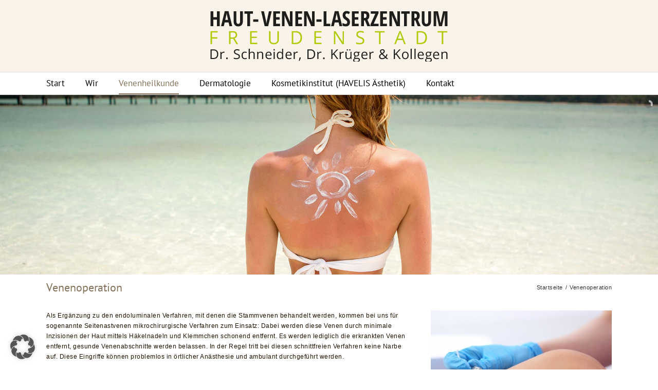

--- FILE ---
content_type: text/html; charset=UTF-8
request_url: https://www.schneider-krueger.de/venenoperation/
body_size: 18384
content:
<!DOCTYPE html>
<html class="avada-html-layout-wide avada-html-header-position-top" lang="de" prefix="og: http://ogp.me/ns# fb: http://ogp.me/ns/fb#">
<head>
	<meta http-equiv="X-UA-Compatible" content="IE=edge" />
	<meta http-equiv="Content-Type" content="text/html; charset=utf-8"/>
	<meta name="viewport" content="width=device-width, initial-scale=1" />
	<meta name='robots' content='index, follow, max-image-preview:large, max-snippet:-1, max-video-preview:-1' />
	<style>img:is([sizes="auto" i], [sizes^="auto," i]) { contain-intrinsic-size: 3000px 1500px }</style>
	
	<!-- This site is optimized with the Yoast SEO plugin v25.5 - https://yoast.com/wordpress/plugins/seo/ -->
	<title>Venenoperation - Praxis für Venenheilkunde: Dr. Schneider &amp; Dr. Krüger</title>
	<meta name="description" content="Venenoperation | Praxis Dr. med. Schneider &amp; Dr. med. Krüger | Dermatologie, Venenheilkunde, Allergologie und Ästhetik in Freudenstadt (Baden Württemberg)" />
	<link rel="canonical" href="https://www.schneider-krueger.de/venenoperation/" />
	<meta property="og:locale" content="de_DE" />
	<meta property="og:type" content="article" />
	<meta property="og:title" content="Venenoperation - Praxis für Venenheilkunde: Dr. Schneider &amp; Dr. Krüger" />
	<meta property="og:description" content="Venenoperation | Praxis Dr. med. Schneider &amp; Dr. med. Krüger | Dermatologie, Venenheilkunde, Allergologie und Ästhetik in Freudenstadt (Baden Württemberg)" />
	<meta property="og:url" content="https://www.schneider-krueger.de/venenoperation/" />
	<meta property="og:site_name" content="Dr. med. Ulrich Schneider &amp; Dr. med. Stephan Krüger in Freudenstadt" />
	<meta property="article:modified_time" content="2017-12-14T13:37:13+00:00" />
	<meta name="twitter:card" content="summary_large_image" />
	<meta name="twitter:label1" content="Geschätzte Lesezeit" />
	<meta name="twitter:data1" content="1 Minute" />
	<script type="application/ld+json" class="yoast-schema-graph">{"@context":"https://schema.org","@graph":[{"@type":"WebPage","@id":"https://www.schneider-krueger.de/venenoperation/","url":"https://www.schneider-krueger.de/venenoperation/","name":"Venenoperation - Praxis für Venenheilkunde: Dr. Schneider & Dr. Krüger","isPartOf":{"@id":"https://www.schneider-krueger.de/#website"},"datePublished":"2017-03-02T18:45:16+00:00","dateModified":"2017-12-14T13:37:13+00:00","description":"Venenoperation | Praxis Dr. med. Schneider & Dr. med. Krüger | Dermatologie, Venenheilkunde, Allergologie und Ästhetik in Freudenstadt (Baden Württemberg)","breadcrumb":{"@id":"https://www.schneider-krueger.de/venenoperation/#breadcrumb"},"inLanguage":"de","potentialAction":[{"@type":"ReadAction","target":["https://www.schneider-krueger.de/venenoperation/"]}]},{"@type":"BreadcrumbList","@id":"https://www.schneider-krueger.de/venenoperation/#breadcrumb","itemListElement":[{"@type":"ListItem","position":1,"name":"Startseite","item":"https://www.schneider-krueger.de/"},{"@type":"ListItem","position":2,"name":"Venenoperation"}]},{"@type":"WebSite","@id":"https://www.schneider-krueger.de/#website","url":"https://www.schneider-krueger.de/","name":"Dr. med. Ulrich Schneider &amp; Dr. med. Stephan Krüger in Freudenstadt","description":"Praxis für Haut, Venen, Allergo, Laser Ästhetik in Freudenstadt","potentialAction":[{"@type":"SearchAction","target":{"@type":"EntryPoint","urlTemplate":"https://www.schneider-krueger.de/?s={search_term_string}"},"query-input":{"@type":"PropertyValueSpecification","valueRequired":true,"valueName":"search_term_string"}}],"inLanguage":"de"}]}</script>
	<!-- / Yoast SEO plugin. -->


<link rel='dns-prefetch' href='//www.schneider-krueger.de' />
<link rel="alternate" type="application/rss+xml" title="Dr. med. Ulrich Schneider &amp; Dr. med. Stephan Krüger in Freudenstadt &raquo; Feed" href="https://www.schneider-krueger.de/feed/" />
<link rel="alternate" type="application/rss+xml" title="Dr. med. Ulrich Schneider &amp; Dr. med. Stephan Krüger in Freudenstadt &raquo; Kommentar-Feed" href="https://www.schneider-krueger.de/comments/feed/" />
		
		
		
				<link rel="alternate" type="application/rss+xml" title="Dr. med. Ulrich Schneider &amp; Dr. med. Stephan Krüger in Freudenstadt &raquo; Venenoperation-Kommentar-Feed" href="https://www.schneider-krueger.de/venenoperation/feed/" />
					<meta name="description" content="Als Ergänzung zu den endoluminalen Verfahren, mit denen die Stammvenen behandelt werden, kommen bei uns für sogenannte Seitenastvenen mikrochirurgische Verfahren zum Einsatz: Dabei werden diese Venen durch minimale Inzisionen der Haut mittels Häkelnadeln und Klemmchen schonend entfernt. Es werden lediglich die erkrankten Venen entfernt, gesunde Venenabschnitte werden belassen. In der Regel tritt bei diesen schnittfreien"/>
				
		<meta property="og:locale" content="de_DE"/>
		<meta property="og:type" content="article"/>
		<meta property="og:site_name" content="Dr. med. Ulrich Schneider &amp; Dr. med. Stephan Krüger in Freudenstadt"/>
		<meta property="og:title" content="Venenoperation - Praxis für Venenheilkunde: Dr. Schneider &amp; Dr. Krüger"/>
				<meta property="og:description" content="Als Ergänzung zu den endoluminalen Verfahren, mit denen die Stammvenen behandelt werden, kommen bei uns für sogenannte Seitenastvenen mikrochirurgische Verfahren zum Einsatz: Dabei werden diese Venen durch minimale Inzisionen der Haut mittels Häkelnadeln und Klemmchen schonend entfernt. Es werden lediglich die erkrankten Venen entfernt, gesunde Venenabschnitte werden belassen. In der Regel tritt bei diesen schnittfreien"/>
				<meta property="og:url" content="https://www.schneider-krueger.de/venenoperation/"/>
													<meta property="article:modified_time" content="2017-12-14T13:37:13+01:00"/>
											<meta property="og:image" content="https://www.schneider-krueger.de/wpsk/wp-content/uploads/2022/01/haut-venen-laserzentrum-freudenstadt.png"/>
		<meta property="og:image:width" content="575"/>
		<meta property="og:image:height" content="100"/>
		<meta property="og:image:type" content="image/png"/>
				<script type="text/javascript">
/* <![CDATA[ */
window._wpemojiSettings = {"baseUrl":"https:\/\/s.w.org\/images\/core\/emoji\/16.0.1\/72x72\/","ext":".png","svgUrl":"https:\/\/s.w.org\/images\/core\/emoji\/16.0.1\/svg\/","svgExt":".svg","source":{"concatemoji":"https:\/\/www.schneider-krueger.de\/wpsk\/wp-includes\/js\/wp-emoji-release.min.js?ver=6.8.3"}};
/*! This file is auto-generated */
!function(s,n){var o,i,e;function c(e){try{var t={supportTests:e,timestamp:(new Date).valueOf()};sessionStorage.setItem(o,JSON.stringify(t))}catch(e){}}function p(e,t,n){e.clearRect(0,0,e.canvas.width,e.canvas.height),e.fillText(t,0,0);var t=new Uint32Array(e.getImageData(0,0,e.canvas.width,e.canvas.height).data),a=(e.clearRect(0,0,e.canvas.width,e.canvas.height),e.fillText(n,0,0),new Uint32Array(e.getImageData(0,0,e.canvas.width,e.canvas.height).data));return t.every(function(e,t){return e===a[t]})}function u(e,t){e.clearRect(0,0,e.canvas.width,e.canvas.height),e.fillText(t,0,0);for(var n=e.getImageData(16,16,1,1),a=0;a<n.data.length;a++)if(0!==n.data[a])return!1;return!0}function f(e,t,n,a){switch(t){case"flag":return n(e,"\ud83c\udff3\ufe0f\u200d\u26a7\ufe0f","\ud83c\udff3\ufe0f\u200b\u26a7\ufe0f")?!1:!n(e,"\ud83c\udde8\ud83c\uddf6","\ud83c\udde8\u200b\ud83c\uddf6")&&!n(e,"\ud83c\udff4\udb40\udc67\udb40\udc62\udb40\udc65\udb40\udc6e\udb40\udc67\udb40\udc7f","\ud83c\udff4\u200b\udb40\udc67\u200b\udb40\udc62\u200b\udb40\udc65\u200b\udb40\udc6e\u200b\udb40\udc67\u200b\udb40\udc7f");case"emoji":return!a(e,"\ud83e\udedf")}return!1}function g(e,t,n,a){var r="undefined"!=typeof WorkerGlobalScope&&self instanceof WorkerGlobalScope?new OffscreenCanvas(300,150):s.createElement("canvas"),o=r.getContext("2d",{willReadFrequently:!0}),i=(o.textBaseline="top",o.font="600 32px Arial",{});return e.forEach(function(e){i[e]=t(o,e,n,a)}),i}function t(e){var t=s.createElement("script");t.src=e,t.defer=!0,s.head.appendChild(t)}"undefined"!=typeof Promise&&(o="wpEmojiSettingsSupports",i=["flag","emoji"],n.supports={everything:!0,everythingExceptFlag:!0},e=new Promise(function(e){s.addEventListener("DOMContentLoaded",e,{once:!0})}),new Promise(function(t){var n=function(){try{var e=JSON.parse(sessionStorage.getItem(o));if("object"==typeof e&&"number"==typeof e.timestamp&&(new Date).valueOf()<e.timestamp+604800&&"object"==typeof e.supportTests)return e.supportTests}catch(e){}return null}();if(!n){if("undefined"!=typeof Worker&&"undefined"!=typeof OffscreenCanvas&&"undefined"!=typeof URL&&URL.createObjectURL&&"undefined"!=typeof Blob)try{var e="postMessage("+g.toString()+"("+[JSON.stringify(i),f.toString(),p.toString(),u.toString()].join(",")+"));",a=new Blob([e],{type:"text/javascript"}),r=new Worker(URL.createObjectURL(a),{name:"wpTestEmojiSupports"});return void(r.onmessage=function(e){c(n=e.data),r.terminate(),t(n)})}catch(e){}c(n=g(i,f,p,u))}t(n)}).then(function(e){for(var t in e)n.supports[t]=e[t],n.supports.everything=n.supports.everything&&n.supports[t],"flag"!==t&&(n.supports.everythingExceptFlag=n.supports.everythingExceptFlag&&n.supports[t]);n.supports.everythingExceptFlag=n.supports.everythingExceptFlag&&!n.supports.flag,n.DOMReady=!1,n.readyCallback=function(){n.DOMReady=!0}}).then(function(){return e}).then(function(){var e;n.supports.everything||(n.readyCallback(),(e=n.source||{}).concatemoji?t(e.concatemoji):e.wpemoji&&e.twemoji&&(t(e.twemoji),t(e.wpemoji)))}))}((window,document),window._wpemojiSettings);
/* ]]> */
</script>
<link rel='stylesheet' id='layerslider-css' href='https://www.schneider-krueger.de/wpsk/wp-content/plugins/LayerSlider/assets/static/layerslider/css/layerslider.css?ver=7.15.1' type='text/css' media='all' />
<style id='wp-emoji-styles-inline-css' type='text/css'>

	img.wp-smiley, img.emoji {
		display: inline !important;
		border: none !important;
		box-shadow: none !important;
		height: 1em !important;
		width: 1em !important;
		margin: 0 0.07em !important;
		vertical-align: -0.1em !important;
		background: none !important;
		padding: 0 !important;
	}
</style>
<link rel='stylesheet' id='borlabs-cookie-custom-css' href='https://www.schneider-krueger.de/wpsk/wp-content/cache/borlabs-cookie/1/borlabs-cookie-1-de.css?ver=3.3.23-27' type='text/css' media='all' />
<link rel='stylesheet' id='fusion-dynamic-css-css' href='https://www.schneider-krueger.de/wpsk/wp-content/uploads/fusion-styles/2c4969c6aecd18d85a221d354b25acb3.min.css?ver=3.12.2' type='text/css' media='all' />
<script type="text/javascript" src="https://www.schneider-krueger.de/wpsk/wp-includes/js/jquery/jquery.min.js?ver=3.7.1" id="jquery-core-js"></script>
<script type="text/javascript" src="https://www.schneider-krueger.de/wpsk/wp-includes/js/jquery/jquery-migrate.min.js?ver=3.4.1" id="jquery-migrate-js"></script>
<script type="text/javascript" id="layerslider-utils-js-extra">
/* <![CDATA[ */
var LS_Meta = {"v":"7.15.1","fixGSAP":"1"};
/* ]]> */
</script>
<script type="text/javascript" src="https://www.schneider-krueger.de/wpsk/wp-content/plugins/LayerSlider/assets/static/layerslider/js/layerslider.utils.js?ver=7.15.1" id="layerslider-utils-js"></script>
<script type="text/javascript" src="https://www.schneider-krueger.de/wpsk/wp-content/plugins/LayerSlider/assets/static/layerslider/js/layerslider.kreaturamedia.jquery.js?ver=7.15.1" id="layerslider-js"></script>
<script type="text/javascript" src="https://www.schneider-krueger.de/wpsk/wp-content/plugins/LayerSlider/assets/static/layerslider/js/layerslider.transitions.js?ver=7.15.1" id="layerslider-transitions-js"></script>
<script data-no-optimize="1" data-no-minify="1" data-cfasync="false" type="text/javascript" src="https://www.schneider-krueger.de/wpsk/wp-content/cache/borlabs-cookie/1/borlabs-cookie-config-de.json.js?ver=3.3.23-42" id="borlabs-cookie-config-js"></script>
<meta name="generator" content="Powered by LayerSlider 7.15.1 - Build Heros, Sliders, and Popups. Create Animations and Beautiful, Rich Web Content as Easy as Never Before on WordPress." />
<!-- LayerSlider updates and docs at: https://layerslider.com -->
<link rel="https://api.w.org/" href="https://www.schneider-krueger.de/wp-json/" /><link rel="alternate" title="JSON" type="application/json" href="https://www.schneider-krueger.de/wp-json/wp/v2/pages/12073" /><link rel="EditURI" type="application/rsd+xml" title="RSD" href="https://www.schneider-krueger.de/wpsk/xmlrpc.php?rsd" />
<meta name="generator" content="WordPress 6.8.3" />
<link rel='shortlink' href='https://www.schneider-krueger.de/?p=12073' />
<link rel="alternate" title="oEmbed (JSON)" type="application/json+oembed" href="https://www.schneider-krueger.de/wp-json/oembed/1.0/embed?url=https%3A%2F%2Fwww.schneider-krueger.de%2Fvenenoperation%2F" />
<link rel="alternate" title="oEmbed (XML)" type="text/xml+oembed" href="https://www.schneider-krueger.de/wp-json/oembed/1.0/embed?url=https%3A%2F%2Fwww.schneider-krueger.de%2Fvenenoperation%2F&#038;format=xml" />
<style type="text/css" id="css-fb-visibility">@media screen and (max-width: 640px){.fusion-no-small-visibility{display:none !important;}body .sm-text-align-center{text-align:center !important;}body .sm-text-align-left{text-align:left !important;}body .sm-text-align-right{text-align:right !important;}body .sm-flex-align-center{justify-content:center !important;}body .sm-flex-align-flex-start{justify-content:flex-start !important;}body .sm-flex-align-flex-end{justify-content:flex-end !important;}body .sm-mx-auto{margin-left:auto !important;margin-right:auto !important;}body .sm-ml-auto{margin-left:auto !important;}body .sm-mr-auto{margin-right:auto !important;}body .fusion-absolute-position-small{position:absolute;top:auto;width:100%;}.awb-sticky.awb-sticky-small{ position: sticky; top: var(--awb-sticky-offset,0); }}@media screen and (min-width: 641px) and (max-width: 1024px){.fusion-no-medium-visibility{display:none !important;}body .md-text-align-center{text-align:center !important;}body .md-text-align-left{text-align:left !important;}body .md-text-align-right{text-align:right !important;}body .md-flex-align-center{justify-content:center !important;}body .md-flex-align-flex-start{justify-content:flex-start !important;}body .md-flex-align-flex-end{justify-content:flex-end !important;}body .md-mx-auto{margin-left:auto !important;margin-right:auto !important;}body .md-ml-auto{margin-left:auto !important;}body .md-mr-auto{margin-right:auto !important;}body .fusion-absolute-position-medium{position:absolute;top:auto;width:100%;}.awb-sticky.awb-sticky-medium{ position: sticky; top: var(--awb-sticky-offset,0); }}@media screen and (min-width: 1025px){.fusion-no-large-visibility{display:none !important;}body .lg-text-align-center{text-align:center !important;}body .lg-text-align-left{text-align:left !important;}body .lg-text-align-right{text-align:right !important;}body .lg-flex-align-center{justify-content:center !important;}body .lg-flex-align-flex-start{justify-content:flex-start !important;}body .lg-flex-align-flex-end{justify-content:flex-end !important;}body .lg-mx-auto{margin-left:auto !important;margin-right:auto !important;}body .lg-ml-auto{margin-left:auto !important;}body .lg-mr-auto{margin-right:auto !important;}body .fusion-absolute-position-large{position:absolute;top:auto;width:100%;}.awb-sticky.awb-sticky-large{ position: sticky; top: var(--awb-sticky-offset,0); }}</style><style type="text/css">.recentcomments a{display:inline !important;padding:0 !important;margin:0 !important;}</style><meta name="generator" content="Powered by Slider Revolution 6.7.35 - responsive, Mobile-Friendly Slider Plugin for WordPress with comfortable drag and drop interface." />
<script>function setREVStartSize(e){
			//window.requestAnimationFrame(function() {
				window.RSIW = window.RSIW===undefined ? window.innerWidth : window.RSIW;
				window.RSIH = window.RSIH===undefined ? window.innerHeight : window.RSIH;
				try {
					var pw = document.getElementById(e.c).parentNode.offsetWidth,
						newh;
					pw = pw===0 || isNaN(pw) || (e.l=="fullwidth" || e.layout=="fullwidth") ? window.RSIW : pw;
					e.tabw = e.tabw===undefined ? 0 : parseInt(e.tabw);
					e.thumbw = e.thumbw===undefined ? 0 : parseInt(e.thumbw);
					e.tabh = e.tabh===undefined ? 0 : parseInt(e.tabh);
					e.thumbh = e.thumbh===undefined ? 0 : parseInt(e.thumbh);
					e.tabhide = e.tabhide===undefined ? 0 : parseInt(e.tabhide);
					e.thumbhide = e.thumbhide===undefined ? 0 : parseInt(e.thumbhide);
					e.mh = e.mh===undefined || e.mh=="" || e.mh==="auto" ? 0 : parseInt(e.mh,0);
					if(e.layout==="fullscreen" || e.l==="fullscreen")
						newh = Math.max(e.mh,window.RSIH);
					else{
						e.gw = Array.isArray(e.gw) ? e.gw : [e.gw];
						for (var i in e.rl) if (e.gw[i]===undefined || e.gw[i]===0) e.gw[i] = e.gw[i-1];
						e.gh = e.el===undefined || e.el==="" || (Array.isArray(e.el) && e.el.length==0)? e.gh : e.el;
						e.gh = Array.isArray(e.gh) ? e.gh : [e.gh];
						for (var i in e.rl) if (e.gh[i]===undefined || e.gh[i]===0) e.gh[i] = e.gh[i-1];
											
						var nl = new Array(e.rl.length),
							ix = 0,
							sl;
						e.tabw = e.tabhide>=pw ? 0 : e.tabw;
						e.thumbw = e.thumbhide>=pw ? 0 : e.thumbw;
						e.tabh = e.tabhide>=pw ? 0 : e.tabh;
						e.thumbh = e.thumbhide>=pw ? 0 : e.thumbh;
						for (var i in e.rl) nl[i] = e.rl[i]<window.RSIW ? 0 : e.rl[i];
						sl = nl[0];
						for (var i in nl) if (sl>nl[i] && nl[i]>0) { sl = nl[i]; ix=i;}
						var m = pw>(e.gw[ix]+e.tabw+e.thumbw) ? 1 : (pw-(e.tabw+e.thumbw)) / (e.gw[ix]);
						newh =  (e.gh[ix] * m) + (e.tabh + e.thumbh);
					}
					var el = document.getElementById(e.c);
					if (el!==null && el) el.style.height = newh+"px";
					el = document.getElementById(e.c+"_wrapper");
					if (el!==null && el) {
						el.style.height = newh+"px";
						el.style.display = "block";
					}
				} catch(e){
					console.log("Failure at Presize of Slider:" + e)
				}
			//});
		  };</script>
		<script type="text/javascript">
			var doc = document.documentElement;
			doc.setAttribute( 'data-useragent', navigator.userAgent );
		</script>
		
	</head>

<body class="wp-singular page-template-default page page-id-12073 wp-theme-Avada wp-child-theme-Avada-Child-Theme fusion-image-hovers fusion-pagination-sizing fusion-button_type-flat fusion-button_span-no fusion-button_gradient-linear avada-image-rollover-circle-no avada-image-rollover-yes avada-image-rollover-direction-left fusion-body ltr fusion-sticky-header no-tablet-sticky-header no-mobile-sticky-header no-mobile-slidingbar avada-has-rev-slider-styles fusion-disable-outline fusion-sub-menu-fade mobile-logo-pos-center layout-wide-mode avada-has-boxed-modal-shadow-none layout-scroll-offset-full avada-has-zero-margin-offset-top fusion-top-header menu-text-align-left mobile-menu-design-modern fusion-show-pagination-text fusion-header-layout-v5 avada-responsive avada-footer-fx-none avada-menu-highlight-style-bottombar fusion-search-form-classic fusion-main-menu-search-overlay fusion-avatar-square avada-dropdown-styles avada-blog-layout-grid avada-blog-archive-layout-masonry avada-header-shadow-no avada-menu-icon-position-left avada-has-megamenu-shadow avada-has-mainmenu-dropdown-divider avada-has-breadcrumb-mobile-hidden avada-has-titlebar-bar_and_content avada-has-pagination-padding avada-flyout-menu-direction-fade avada-ec-views-v1" data-awb-post-id="12073">
		<a class="skip-link screen-reader-text" href="#content">Zum Inhalt springen</a>

	<div id="boxed-wrapper">
		
		<div id="wrapper" class="fusion-wrapper">
			<div id="home" style="position:relative;top:-1px;"></div>
							
					
			<header class="fusion-header-wrapper">
				<div class="fusion-header-v5 fusion-logo-alignment fusion-logo-center fusion-sticky-menu- fusion-sticky-logo- fusion-mobile-logo- fusion-sticky-menu-only fusion-header-menu-align-left fusion-mobile-menu-design-modern">
					<div class="fusion-header-sticky-height"></div>
<div class="fusion-sticky-header-wrapper"> <!-- start fusion sticky header wrapper -->
	<div class="fusion-header">
		<div class="fusion-row">
							<div class="fusion-logo" data-margin-top="20px" data-margin-bottom="20px" data-margin-left="0px" data-margin-right="0px">
			<a class="fusion-logo-link"  href="https://www.schneider-krueger.de/" >

						<!-- standard logo -->
			<img src="https://www.schneider-krueger.de/wpsk/wp-content/uploads/2022/01/haut-venen-laserzentrum-freudenstadt.png" srcset="https://www.schneider-krueger.de/wpsk/wp-content/uploads/2022/01/haut-venen-laserzentrum-freudenstadt.png 1x" width="575" height="100" alt="Dr. med. Ulrich Schneider &amp; Dr. med. Stephan Krüger in Freudenstadt Logo" data-retina_logo_url="" class="fusion-standard-logo" />

			
					</a>
		</div>
								<div class="fusion-mobile-menu-icons">
							<a href="#" class="fusion-icon awb-icon-bars" aria-label="Toggle mobile menu" aria-expanded="false"></a>
		
		
		
			</div>
			
					</div>
	</div>
	<div class="fusion-secondary-main-menu">
		<div class="fusion-row">
			<nav class="fusion-main-menu" aria-label="Hauptmenü"><div class="fusion-overlay-search">		<form role="search" class="searchform fusion-search-form  fusion-search-form-classic" method="get" action="https://www.schneider-krueger.de/">
			<div class="fusion-search-form-content">

				
				<div class="fusion-search-field search-field">
					<label><span class="screen-reader-text">Suche nach:</span>
													<input type="search" value="" name="s" class="s" placeholder="Suchen..." required aria-required="true" aria-label="Suchen..."/>
											</label>
				</div>
				<div class="fusion-search-button search-button">
					<input type="submit" class="fusion-search-submit searchsubmit" aria-label="Suche" value="&#xf002;" />
									</div>

				
			</div>


			
		</form>
		<div class="fusion-search-spacer"></div><a href="#" role="button" aria-label="Schließe die Suche" class="fusion-close-search"></a></div><ul id="menu-main-menue-neu" class="fusion-menu"><li  id="menu-item-12166"  class="menu-item menu-item-type-post_type menu-item-object-page menu-item-home menu-item-12166"  data-item-id="12166"><a  title="zum Start" href="https://www.schneider-krueger.de/" class="fusion-bottombar-highlight"><span class="menu-text">Start</span></a></li><li  id="menu-item-12012"  class="menu-item menu-item-type-post_type menu-item-object-page menu-item-has-children menu-item-12012 fusion-dropdown-menu"  data-item-id="12012"><a  title="zu: Wir" href="https://www.schneider-krueger.de/wir/" class="fusion-bottombar-highlight"><span class="menu-text">Wir</span></a><ul class="sub-menu"><li  id="menu-item-12116"  class="menu-item menu-item-type-post_type menu-item-object-page menu-item-12116 fusion-dropdown-submenu" ><a  title="zu: Ärzte" href="https://www.schneider-krueger.de/aerzte/" class="fusion-bottombar-highlight"><span>Ärzte</span></a></li><li  id="menu-item-12115"  class="menu-item menu-item-type-post_type menu-item-object-page menu-item-12115 fusion-dropdown-submenu" ><a  title="zu Team" href="https://www.schneider-krueger.de/team/" class="fusion-bottombar-highlight"><span>Team</span></a></li><li  id="menu-item-12114"  class="menu-item menu-item-type-post_type menu-item-object-page menu-item-12114 fusion-dropdown-submenu" ><a  title="zu Leistungen" href="https://www.schneider-krueger.de/leistungen/" class="fusion-bottombar-highlight"><span>Leistungen</span></a></li><li  id="menu-item-12113"  class="menu-item menu-item-type-post_type menu-item-object-page menu-item-12113 fusion-dropdown-submenu" ><a  title="zu Praxis" href="https://www.schneider-krueger.de/praxis/" class="fusion-bottombar-highlight"><span>Praxis</span></a></li></ul></li><li  id="menu-item-12003"  class="menu-item menu-item-type-post_type menu-item-object-page current-menu-ancestor current-menu-parent current_page_parent current_page_ancestor menu-item-has-children menu-item-12003 fusion-dropdown-menu"  data-item-id="12003"><a  title="zu Venenheilkunde" href="https://www.schneider-krueger.de/venenheilkunde/" class="fusion-bottombar-highlight"><span class="menu-text">Venenheilkunde</span></a><ul class="sub-menu"><li  id="menu-item-12080"  class="menu-item menu-item-type-post_type menu-item-object-page menu-item-12080 fusion-dropdown-submenu" ><a  title="zu Venenerkrankungen" href="https://www.schneider-krueger.de/venenerkrankungen/" class="fusion-bottombar-highlight"><span>Venenerkrankungen</span></a></li><li  id="menu-item-12079"  class="menu-item menu-item-type-post_type menu-item-object-page menu-item-12079 fusion-dropdown-submenu" ><a  title="zu Venenlaser" href="https://www.schneider-krueger.de/venenlaser/" class="fusion-bottombar-highlight"><span>Venenlaser</span></a></li><li  id="menu-item-12078"  class="menu-item menu-item-type-post_type menu-item-object-page current-menu-item page_item page-item-12073 current_page_item menu-item-12078 fusion-dropdown-submenu" ><a  title="zu Venenoperation" href="https://www.schneider-krueger.de/venenoperation/" class="fusion-bottombar-highlight"><span>Venenoperation</span></a></li><li  id="menu-item-12077"  class="menu-item menu-item-type-post_type menu-item-object-page menu-item-12077 fusion-dropdown-submenu" ><a  title="zu Verödungsbehandlung" href="https://www.schneider-krueger.de/veroedungsbehandlung/" class="fusion-bottombar-highlight"><span>Verödungsbehandlung</span></a></li></ul></li><li  id="menu-item-12006"  class="menu-item menu-item-type-post_type menu-item-object-page menu-item-has-children menu-item-12006 fusion-dropdown-menu"  data-item-id="12006"><a  title="zu Dermatologie" href="https://www.schneider-krueger.de/dermatologie/" class="fusion-bottombar-highlight"><span class="menu-text">Dermatologie</span></a><ul class="sub-menu"><li  id="menu-item-12068"  class="menu-item menu-item-type-post_type menu-item-object-page menu-item-12068 fusion-dropdown-submenu" ><a  title="zu Hauterkrankungen" href="https://www.schneider-krueger.de/hauterkrankungen/" class="fusion-bottombar-highlight"><span>Hauterkrankungen</span></a></li><li  id="menu-item-12067"  class="menu-item menu-item-type-post_type menu-item-object-page menu-item-12067 fusion-dropdown-submenu" ><a  title="zu Vorsorge" href="https://www.schneider-krueger.de/vorsorge/" class="fusion-bottombar-highlight"><span>Vorsorge</span></a></li><li  id="menu-item-12066"  class="menu-item menu-item-type-post_type menu-item-object-page menu-item-12066 fusion-dropdown-submenu" ><a  title="zu Operationen" href="https://www.schneider-krueger.de/operationen/" class="fusion-bottombar-highlight"><span>Operationen</span></a></li><li  id="menu-item-12065"  class="menu-item menu-item-type-post_type menu-item-object-page menu-item-12065 fusion-dropdown-submenu" ><a  title="zu Allergologie" href="https://www.schneider-krueger.de/allergologie/" class="fusion-bottombar-highlight"><span>Allergologie</span></a></li><li  id="menu-item-12064"  class="menu-item menu-item-type-post_type menu-item-object-page menu-item-12064 fusion-dropdown-submenu" ><a  title="zu Haarsprechstunde" href="https://www.schneider-krueger.de/haarsprechstunde/" class="fusion-bottombar-highlight"><span>Haarsprechstunde</span></a></li><li  id="menu-item-12063"  class="menu-item menu-item-type-post_type menu-item-object-page menu-item-12063 fusion-dropdown-submenu" ><a  title="zu PDT, wIRA (Warzenbehandlung), Nagelpilzlaser" href="https://www.schneider-krueger.de/pdt-wira-warzenbehandlung-nagelpilzlaser/" class="fusion-bottombar-highlight"><span>PDT, wIRA (Warzenbehandlung), Nagelpilzlaser</span></a></li><li  id="menu-item-12062"  class="menu-item menu-item-type-post_type menu-item-object-page menu-item-12062 fusion-dropdown-submenu" ><a  title="zu Laser" href="https://www.schneider-krueger.de/laser/" class="fusion-bottombar-highlight"><span>Laser</span></a></li><li  id="menu-item-12061"  class="menu-item menu-item-type-post_type menu-item-object-page menu-item-12061 fusion-dropdown-submenu" ><a  title="zu Ästhetik" href="https://www.schneider-krueger.de/aesthetik/" class="fusion-bottombar-highlight"><span>Ästhetik</span></a></li></ul></li><li  id="menu-item-12002"  class="menu-item menu-item-type-post_type menu-item-object-page menu-item-has-children menu-item-12002 fusion-dropdown-menu"  data-item-id="12002"><a  title="zu Kosmetikinstitut (HAVELIS Ästhetik)" href="https://www.schneider-krueger.de/kosmetikinstitut-havelis-aesthetik/" class="fusion-bottombar-highlight"><span class="menu-text">Kosmetikinstitut (HAVELIS Ästhetik)</span></a><ul class="sub-menu"><li  id="menu-item-12104"  class="menu-item menu-item-type-post_type menu-item-object-page menu-item-12104 fusion-dropdown-submenu" ><a  title="zu Antiaging Falten und Narbenbehandlung" href="https://www.schneider-krueger.de/antiaging-falten-und-narbenbehandlung/" class="fusion-bottombar-highlight"><span>Antiaging Falten und Narbenbehandlung</span></a></li><li  id="menu-item-12103"  class="menu-item menu-item-type-post_type menu-item-object-page menu-item-12103 fusion-dropdown-submenu" ><a  title="zu Peelings, Mikrodermabrasion, Aknebehandlung" href="https://www.schneider-krueger.de/peelings-mikrodermabrasion-aknebehandlung/" class="fusion-bottombar-highlight"><span>Peelings, Mikrodermabrasion, Aknebehandlung</span></a></li><li  id="menu-item-12102"  class="menu-item menu-item-type-post_type menu-item-object-page menu-item-12102 fusion-dropdown-submenu" ><a  title="zu Enthaarungslaser" href="https://www.schneider-krueger.de/enthaarungslaser/" class="fusion-bottombar-highlight"><span>Enthaarungslaser</span></a></li><li  id="menu-item-12101"  class="menu-item menu-item-type-post_type menu-item-object-page menu-item-12101 fusion-dropdown-submenu" ><a  title="zu Fuß- und Nagelpflege" href="https://www.schneider-krueger.de/fuss-und-nagelpflege/" class="fusion-bottombar-highlight"><span>Fuß- und Nagelpflege</span></a></li><li  id="menu-item-12100"  class="menu-item menu-item-type-post_type menu-item-object-page menu-item-12100 fusion-dropdown-submenu" ><a  title="zu Verwöhnbehandlungen" href="https://www.schneider-krueger.de/verwoehnbehandlungen-und-massagen/" class="fusion-bottombar-highlight"><span>Verwöhnbehandlungen</span></a></li><li  id="menu-item-12098"  class="menu-item menu-item-type-post_type menu-item-object-page menu-item-12098 fusion-dropdown-submenu" ><a  title="zu Hautpflege" href="https://www.schneider-krueger.de/hautpflege/" class="fusion-bottombar-highlight"><span>Hautpflege</span></a></li></ul></li><li  id="menu-item-12577"  class="menu-item menu-item-type-post_type menu-item-object-page menu-item-12577"  data-item-id="12577"><a  title="zu Kontakt" href="https://www.schneider-krueger.de/kontakt/" class="fusion-bottombar-highlight"><span class="menu-text">Kontakt</span></a></li></ul></nav>
<nav class="fusion-mobile-nav-holder fusion-mobile-menu-text-align-left" aria-label="Main Menu Mobile"></nav>

					</div>
	</div>
</div> <!-- end fusion sticky header wrapper -->
				</div>
				<div class="fusion-clearfix"></div>
			</header>
								
							<div id="sliders-container" class="fusion-slider-visibility">
				<div id="layerslider-container">
		<div id="layerslider-wrapper">
						<script type="text/javascript">jQuery(function() { _initLayerSlider( '#layerslider_8_5sotk5cct0l5', {sliderVersion: '6.6.4', type: 'fullwidth', responsiveUnder: 940, allowFullscreen: true, pauseOnHover: 'enabled', skin: 'v5', sliderFadeInDuration: 350, useSrcset: true, skinsPath: 'https://www.schneider-krueger.de/wpsk/wp-content/plugins/LayerSlider/assets/static/layerslider/skins/', performanceMode: true}); });</script><div id="layerslider_8_5sotk5cct0l5"  class="ls-wp-container fitvidsignore ls-selectable" style="width:940px;height:350px;margin:0 auto;margin-bottom: 0px;"><div class="ls-slide" data-ls="bgposition:50% 0%;duration:4000;transition2d:5;timeshift:2000;"><img width="2500" height="600" src="https://www.schneider-krueger.de/wpsk/wp-content/uploads/2017/11/Dermatologie_Freudenstadt.jpg" class="ls-bg" alt="Gemeinschaftspraxis Dr. Schneider &amp; Krüger | Dermatologie, Venenheilkunde, Allergien und Ästhetik in Freudenstadt (Baden Württemberg)" decoding="async" fetchpriority="high" srcset="https://www.schneider-krueger.de/wpsk/wp-content/uploads/2017/11/Dermatologie_Freudenstadt-200x48.jpg 200w, https://www.schneider-krueger.de/wpsk/wp-content/uploads/2017/11/Dermatologie_Freudenstadt-300x72.jpg 300w, https://www.schneider-krueger.de/wpsk/wp-content/uploads/2017/11/Dermatologie_Freudenstadt-400x96.jpg 400w, https://www.schneider-krueger.de/wpsk/wp-content/uploads/2017/11/Dermatologie_Freudenstadt-600x144.jpg 600w, https://www.schneider-krueger.de/wpsk/wp-content/uploads/2017/11/Dermatologie_Freudenstadt-768x184.jpg 768w, https://www.schneider-krueger.de/wpsk/wp-content/uploads/2017/11/Dermatologie_Freudenstadt-800x192.jpg 800w, https://www.schneider-krueger.de/wpsk/wp-content/uploads/2017/11/Dermatologie_Freudenstadt-1024x246.jpg 1024w, https://www.schneider-krueger.de/wpsk/wp-content/uploads/2017/11/Dermatologie_Freudenstadt-1200x288.jpg 1200w, https://www.schneider-krueger.de/wpsk/wp-content/uploads/2017/11/Dermatologie_Freudenstadt.jpg 2500w" sizes="(max-width: 2500px) 100vw, 2500px" /></div></div>					</div>
	</div>
			</div>
				
					
							
			<section class="avada-page-titlebar-wrapper" aria-label="Kopfzeilen-Container">
	<div class="fusion-page-title-bar fusion-page-title-bar-none fusion-page-title-bar-left">
		<div class="fusion-page-title-row">
			<div class="fusion-page-title-wrapper">
				<div class="fusion-page-title-captions">

																							<h1 class="entry-title">Venenoperation</h1>

											
					
				</div>

															<div class="fusion-page-title-secondary">
							<nav class="fusion-breadcrumbs awb-yoast-breadcrumbs" aria-label="Breadcrumb"><ol class="awb-breadcrumb-list"><li class="fusion-breadcrumb-item awb-breadcrumb-sep awb-home" ><a href="https://www.schneider-krueger.de" class="fusion-breadcrumb-link"><span >Startseite</span></a></li><li class="fusion-breadcrumb-item"  aria-current="page"><span  class="breadcrumb-leaf">Venenoperation</span></li></ol></nav>						</div>
									
			</div>
		</div>
	</div>
</section>

						<main id="main" class="clearfix ">
				<div class="fusion-row" style="">
<section id="content" style="width: 100%;">
					<div id="post-12073" class="post-12073 page type-page status-publish hentry">
			<span class="entry-title rich-snippet-hidden">Venenoperation</span><span class="vcard rich-snippet-hidden"><span class="fn"><a href="https://www.schneider-krueger.de/author/fivecubes/" title="Beiträge von Roland Bilger" rel="author">Roland Bilger</a></span></span><span class="updated rich-snippet-hidden">2017-12-14T14:37:13+01:00</span>
			
			<div class="post-content">
				<div class="fusion-fullwidth fullwidth-box fusion-builder-row-1 hundred-percent-fullwidth non-hundred-percent-height-scrolling" style="--awb-border-radius-top-left:0px;--awb-border-radius-top-right:0px;--awb-border-radius-bottom-right:0px;--awb-border-radius-bottom-left:0px;--awb-overflow:visible;--awb-flex-wrap:wrap;" ><div class="fusion-builder-row fusion-row"><div class="fusion-layout-column fusion_builder_column fusion-builder-column-0 fusion_builder_column_2_3 2_3 fusion-two-third fusion-column-first" style="--awb-bg-size:cover;width:66.666666666667%;width:calc(66.666666666667% - ( ( 4% ) * 0.66666666666667 ) );margin-right: 4%;"><div class="fusion-column-wrapper fusion-flex-column-wrapper-legacy"><div class="fusion-text fusion-text-1"><p>Als Ergänzung zu den endoluminalen Verfahren, mit denen die Stammvenen behandelt werden, kommen bei uns für sogenannte Seitenastvenen mikrochirurgische Verfahren zum Einsatz: Dabei werden diese Venen durch minimale Inzisionen der Haut mittels Häkelnadeln und Klemmchen schonend entfernt. Es werden lediglich die erkrankten Venen entfernt, gesunde Venenabschnitte werden belassen. In der Regel tritt bei diesen schnittfreien Verfahren keine Narbe auf. Diese Eingriffe können problemlos in örtlicher Anästhesie und ambulant durchgeführt werden.</p>
</div><div class="fusion-clearfix"></div></div></div><div class="fusion-layout-column fusion_builder_column fusion-builder-column-1 fusion_builder_column_1_3 1_3 fusion-one-third fusion-column-last" style="--awb-bg-size:cover;width:33.333333333333%;width:calc(33.333333333333% - ( ( 4% ) * 0.33333333333333 ) );"><div class="fusion-column-wrapper fusion-flex-column-wrapper-legacy"><div class="fusion-image-element in-legacy-container" style="--awb-caption-title-font-family:var(--h2_typography-font-family);--awb-caption-title-font-weight:var(--h2_typography-font-weight);--awb-caption-title-font-style:var(--h2_typography-font-style);--awb-caption-title-size:var(--h2_typography-font-size);--awb-caption-title-transform:var(--h2_typography-text-transform);--awb-caption-title-line-height:var(--h2_typography-line-height);--awb-caption-title-letter-spacing:var(--h2_typography-letter-spacing);"><span class=" fusion-imageframe imageframe-none imageframe-1 hover-type-none"><img decoding="async" width="848" height="566" alt="Venenoperation - Praxis für Venenheilkunde: Dr. Schneider &amp; Dr. Krüger" title="Venenoperation" src="https://www.schneider-krueger.de/wpsk/wp-content/uploads/2017/11/Venenoperation.jpg" class="img-responsive wp-image-12408" srcset="https://www.schneider-krueger.de/wpsk/wp-content/uploads/2017/11/Venenoperation-200x133.jpg 200w, https://www.schneider-krueger.de/wpsk/wp-content/uploads/2017/11/Venenoperation-400x267.jpg 400w, https://www.schneider-krueger.de/wpsk/wp-content/uploads/2017/11/Venenoperation-600x400.jpg 600w, https://www.schneider-krueger.de/wpsk/wp-content/uploads/2017/11/Venenoperation-800x534.jpg 800w, https://www.schneider-krueger.de/wpsk/wp-content/uploads/2017/11/Venenoperation.jpg 848w" sizes="(max-width: 800px) 100vw, 400px" /></span></div><div class="fusion-clearfix"></div></div></div></div></div>
							</div>
																													</div>
	</section>
						
					</div>  <!-- fusion-row -->
				</main>  <!-- #main -->
				
				
								
					
		<div class="fusion-footer">
				
	
	<footer id="footer" class="fusion-footer-copyright-area">
		<div class="fusion-row">
			<div class="fusion-copyright-content">

				<div class="fusion-copyright-notice">
		<div>
		© 2025 HAUT-VENEN-LASERZENTRUM FREUDENSTADT | Dr. med. Ulrich Schneider, Dr. med. Stephan Krüger & Kollegen |  <a href=https://www.schneider-krueger.de/datenschutz/ aria-label="Zur Datenschutzerklärung">DATENSCHUTZ</a> |  <a href=https://www.schneider-krueger.de/impressum/ aria-label="Zum Impressum der Praxis">IMPRESSUM</a> | <a href=https://www.schneider-krueger.de/barrierefreiheit/ aria-label="Zur Erklärung zur Barrierefreiheit">BARRIEREFREIHEIT</a>	</div>
</div>

			</div> <!-- fusion-fusion-copyright-content -->
		</div> <!-- fusion-row -->
	</footer> <!-- #footer -->
		</div> <!-- fusion-footer -->

		
																</div> <!-- wrapper -->
		</div> <!-- #boxed-wrapper -->
				<a class="fusion-one-page-text-link fusion-page-load-link" tabindex="-1" href="#" aria-hidden="true">Page load link</a>

		<div class="avada-footer-scripts">
			<script type="text/javascript">var fusionNavIsCollapsed=function(e){var t,n;window.innerWidth<=e.getAttribute("data-breakpoint")?(e.classList.add("collapse-enabled"),e.classList.remove("awb-menu_desktop"),e.classList.contains("expanded")||window.dispatchEvent(new CustomEvent("fusion-mobile-menu-collapsed",{detail:{nav:e}})),(n=e.querySelectorAll(".menu-item-has-children.expanded")).length&&n.forEach((function(e){e.querySelector(".awb-menu__open-nav-submenu_mobile").setAttribute("aria-expanded","false")}))):(null!==e.querySelector(".menu-item-has-children.expanded .awb-menu__open-nav-submenu_click")&&e.querySelector(".menu-item-has-children.expanded .awb-menu__open-nav-submenu_click").click(),e.classList.remove("collapse-enabled"),e.classList.add("awb-menu_desktop"),null!==e.querySelector(".awb-menu__main-ul")&&e.querySelector(".awb-menu__main-ul").removeAttribute("style")),e.classList.add("no-wrapper-transition"),clearTimeout(t),t=setTimeout(()=>{e.classList.remove("no-wrapper-transition")},400),e.classList.remove("loading")},fusionRunNavIsCollapsed=function(){var e,t=document.querySelectorAll(".awb-menu");for(e=0;e<t.length;e++)fusionNavIsCollapsed(t[e])};function avadaGetScrollBarWidth(){var e,t,n,l=document.createElement("p");return l.style.width="100%",l.style.height="200px",(e=document.createElement("div")).style.position="absolute",e.style.top="0px",e.style.left="0px",e.style.visibility="hidden",e.style.width="200px",e.style.height="150px",e.style.overflow="hidden",e.appendChild(l),document.body.appendChild(e),t=l.offsetWidth,e.style.overflow="scroll",t==(n=l.offsetWidth)&&(n=e.clientWidth),document.body.removeChild(e),jQuery("html").hasClass("awb-scroll")&&10<t-n?10:t-n}fusionRunNavIsCollapsed(),window.addEventListener("fusion-resize-horizontal",fusionRunNavIsCollapsed);</script>
		<script>
			window.RS_MODULES = window.RS_MODULES || {};
			window.RS_MODULES.modules = window.RS_MODULES.modules || {};
			window.RS_MODULES.waiting = window.RS_MODULES.waiting || [];
			window.RS_MODULES.defered = true;
			window.RS_MODULES.moduleWaiting = window.RS_MODULES.moduleWaiting || {};
			window.RS_MODULES.type = 'compiled';
		</script>
		<script type="speculationrules">
{"prefetch":[{"source":"document","where":{"and":[{"href_matches":"\/*"},{"not":{"href_matches":["\/wpsk\/wp-*.php","\/wpsk\/wp-admin\/*","\/wpsk\/wp-content\/uploads\/*","\/wpsk\/wp-content\/*","\/wpsk\/wp-content\/plugins\/*","\/wpsk\/wp-content\/themes\/Avada-Child-Theme\/*","\/wpsk\/wp-content\/themes\/Avada\/*","\/*\\?(.+)"]}},{"not":{"selector_matches":"a[rel~=\"nofollow\"]"}},{"not":{"selector_matches":".no-prefetch, .no-prefetch a"}}]},"eagerness":"conservative"}]}
</script>
<script type="module" src="https://www.schneider-krueger.de/wpsk/wp-content/plugins/borlabs-cookie/assets/javascript/borlabs-cookie.min.js?ver=3.3.23" id="borlabs-cookie-core-js-module" data-cfasync="false" data-no-minify="1" data-no-optimize="1"></script>
<!--googleoff: all--><div data-nosnippet data-borlabs-cookie-consent-required='true' id='BorlabsCookieBox'></div><div id='BorlabsCookieWidget' class='brlbs-cmpnt-container'></div><!--googleon: all--><style id='global-styles-inline-css' type='text/css'>
:root{--wp--preset--aspect-ratio--square: 1;--wp--preset--aspect-ratio--4-3: 4/3;--wp--preset--aspect-ratio--3-4: 3/4;--wp--preset--aspect-ratio--3-2: 3/2;--wp--preset--aspect-ratio--2-3: 2/3;--wp--preset--aspect-ratio--16-9: 16/9;--wp--preset--aspect-ratio--9-16: 9/16;--wp--preset--color--black: #000000;--wp--preset--color--cyan-bluish-gray: #abb8c3;--wp--preset--color--white: #ffffff;--wp--preset--color--pale-pink: #f78da7;--wp--preset--color--vivid-red: #cf2e2e;--wp--preset--color--luminous-vivid-orange: #ff6900;--wp--preset--color--luminous-vivid-amber: #fcb900;--wp--preset--color--light-green-cyan: #7bdcb5;--wp--preset--color--vivid-green-cyan: #00d084;--wp--preset--color--pale-cyan-blue: #8ed1fc;--wp--preset--color--vivid-cyan-blue: #0693e3;--wp--preset--color--vivid-purple: #9b51e0;--wp--preset--color--awb-color-1: #ffffff;--wp--preset--color--awb-color-2: #f6f6f6;--wp--preset--color--awb-color-3: #e0dede;--wp--preset--color--awb-color-4: #e8cca5;--wp--preset--color--awb-color-5: #a0ce4e;--wp--preset--color--awb-color-6: #84725a;--wp--preset--color--awb-color-7: #747474;--wp--preset--color--awb-color-8: #333333;--wp--preset--color--awb-color-custom-10: #ebeaea;--wp--preset--color--awb-color-custom-11: #e9cda3;--wp--preset--color--awb-color-custom-12: rgba(235,234,234,0.8);--wp--preset--color--awb-color-custom-13: #1f1200;--wp--preset--color--awb-color-custom-14: #bfbfbf;--wp--preset--color--awb-color-custom-15: #000000;--wp--preset--color--awb-color-custom-16: rgba(250,243,233,0.75);--wp--preset--color--awb-color-custom-17: #8c8989;--wp--preset--color--awb-color-custom-18: #e8e8e8;--wp--preset--gradient--vivid-cyan-blue-to-vivid-purple: linear-gradient(135deg,rgba(6,147,227,1) 0%,rgb(155,81,224) 100%);--wp--preset--gradient--light-green-cyan-to-vivid-green-cyan: linear-gradient(135deg,rgb(122,220,180) 0%,rgb(0,208,130) 100%);--wp--preset--gradient--luminous-vivid-amber-to-luminous-vivid-orange: linear-gradient(135deg,rgba(252,185,0,1) 0%,rgba(255,105,0,1) 100%);--wp--preset--gradient--luminous-vivid-orange-to-vivid-red: linear-gradient(135deg,rgba(255,105,0,1) 0%,rgb(207,46,46) 100%);--wp--preset--gradient--very-light-gray-to-cyan-bluish-gray: linear-gradient(135deg,rgb(238,238,238) 0%,rgb(169,184,195) 100%);--wp--preset--gradient--cool-to-warm-spectrum: linear-gradient(135deg,rgb(74,234,220) 0%,rgb(151,120,209) 20%,rgb(207,42,186) 40%,rgb(238,44,130) 60%,rgb(251,105,98) 80%,rgb(254,248,76) 100%);--wp--preset--gradient--blush-light-purple: linear-gradient(135deg,rgb(255,206,236) 0%,rgb(152,150,240) 100%);--wp--preset--gradient--blush-bordeaux: linear-gradient(135deg,rgb(254,205,165) 0%,rgb(254,45,45) 50%,rgb(107,0,62) 100%);--wp--preset--gradient--luminous-dusk: linear-gradient(135deg,rgb(255,203,112) 0%,rgb(199,81,192) 50%,rgb(65,88,208) 100%);--wp--preset--gradient--pale-ocean: linear-gradient(135deg,rgb(255,245,203) 0%,rgb(182,227,212) 50%,rgb(51,167,181) 100%);--wp--preset--gradient--electric-grass: linear-gradient(135deg,rgb(202,248,128) 0%,rgb(113,206,126) 100%);--wp--preset--gradient--midnight: linear-gradient(135deg,rgb(2,3,129) 0%,rgb(40,116,252) 100%);--wp--preset--font-size--small: 9px;--wp--preset--font-size--medium: 20px;--wp--preset--font-size--large: 18px;--wp--preset--font-size--x-large: 42px;--wp--preset--font-size--normal: 12px;--wp--preset--font-size--xlarge: 24px;--wp--preset--font-size--huge: 36px;--wp--preset--spacing--20: 0.44rem;--wp--preset--spacing--30: 0.67rem;--wp--preset--spacing--40: 1rem;--wp--preset--spacing--50: 1.5rem;--wp--preset--spacing--60: 2.25rem;--wp--preset--spacing--70: 3.38rem;--wp--preset--spacing--80: 5.06rem;--wp--preset--shadow--natural: 6px 6px 9px rgba(0, 0, 0, 0.2);--wp--preset--shadow--deep: 12px 12px 50px rgba(0, 0, 0, 0.4);--wp--preset--shadow--sharp: 6px 6px 0px rgba(0, 0, 0, 0.2);--wp--preset--shadow--outlined: 6px 6px 0px -3px rgba(255, 255, 255, 1), 6px 6px rgba(0, 0, 0, 1);--wp--preset--shadow--crisp: 6px 6px 0px rgba(0, 0, 0, 1);}:where(.is-layout-flex){gap: 0.5em;}:where(.is-layout-grid){gap: 0.5em;}body .is-layout-flex{display: flex;}.is-layout-flex{flex-wrap: wrap;align-items: center;}.is-layout-flex > :is(*, div){margin: 0;}body .is-layout-grid{display: grid;}.is-layout-grid > :is(*, div){margin: 0;}:where(.wp-block-columns.is-layout-flex){gap: 2em;}:where(.wp-block-columns.is-layout-grid){gap: 2em;}:where(.wp-block-post-template.is-layout-flex){gap: 1.25em;}:where(.wp-block-post-template.is-layout-grid){gap: 1.25em;}.has-black-color{color: var(--wp--preset--color--black) !important;}.has-cyan-bluish-gray-color{color: var(--wp--preset--color--cyan-bluish-gray) !important;}.has-white-color{color: var(--wp--preset--color--white) !important;}.has-pale-pink-color{color: var(--wp--preset--color--pale-pink) !important;}.has-vivid-red-color{color: var(--wp--preset--color--vivid-red) !important;}.has-luminous-vivid-orange-color{color: var(--wp--preset--color--luminous-vivid-orange) !important;}.has-luminous-vivid-amber-color{color: var(--wp--preset--color--luminous-vivid-amber) !important;}.has-light-green-cyan-color{color: var(--wp--preset--color--light-green-cyan) !important;}.has-vivid-green-cyan-color{color: var(--wp--preset--color--vivid-green-cyan) !important;}.has-pale-cyan-blue-color{color: var(--wp--preset--color--pale-cyan-blue) !important;}.has-vivid-cyan-blue-color{color: var(--wp--preset--color--vivid-cyan-blue) !important;}.has-vivid-purple-color{color: var(--wp--preset--color--vivid-purple) !important;}.has-black-background-color{background-color: var(--wp--preset--color--black) !important;}.has-cyan-bluish-gray-background-color{background-color: var(--wp--preset--color--cyan-bluish-gray) !important;}.has-white-background-color{background-color: var(--wp--preset--color--white) !important;}.has-pale-pink-background-color{background-color: var(--wp--preset--color--pale-pink) !important;}.has-vivid-red-background-color{background-color: var(--wp--preset--color--vivid-red) !important;}.has-luminous-vivid-orange-background-color{background-color: var(--wp--preset--color--luminous-vivid-orange) !important;}.has-luminous-vivid-amber-background-color{background-color: var(--wp--preset--color--luminous-vivid-amber) !important;}.has-light-green-cyan-background-color{background-color: var(--wp--preset--color--light-green-cyan) !important;}.has-vivid-green-cyan-background-color{background-color: var(--wp--preset--color--vivid-green-cyan) !important;}.has-pale-cyan-blue-background-color{background-color: var(--wp--preset--color--pale-cyan-blue) !important;}.has-vivid-cyan-blue-background-color{background-color: var(--wp--preset--color--vivid-cyan-blue) !important;}.has-vivid-purple-background-color{background-color: var(--wp--preset--color--vivid-purple) !important;}.has-black-border-color{border-color: var(--wp--preset--color--black) !important;}.has-cyan-bluish-gray-border-color{border-color: var(--wp--preset--color--cyan-bluish-gray) !important;}.has-white-border-color{border-color: var(--wp--preset--color--white) !important;}.has-pale-pink-border-color{border-color: var(--wp--preset--color--pale-pink) !important;}.has-vivid-red-border-color{border-color: var(--wp--preset--color--vivid-red) !important;}.has-luminous-vivid-orange-border-color{border-color: var(--wp--preset--color--luminous-vivid-orange) !important;}.has-luminous-vivid-amber-border-color{border-color: var(--wp--preset--color--luminous-vivid-amber) !important;}.has-light-green-cyan-border-color{border-color: var(--wp--preset--color--light-green-cyan) !important;}.has-vivid-green-cyan-border-color{border-color: var(--wp--preset--color--vivid-green-cyan) !important;}.has-pale-cyan-blue-border-color{border-color: var(--wp--preset--color--pale-cyan-blue) !important;}.has-vivid-cyan-blue-border-color{border-color: var(--wp--preset--color--vivid-cyan-blue) !important;}.has-vivid-purple-border-color{border-color: var(--wp--preset--color--vivid-purple) !important;}.has-vivid-cyan-blue-to-vivid-purple-gradient-background{background: var(--wp--preset--gradient--vivid-cyan-blue-to-vivid-purple) !important;}.has-light-green-cyan-to-vivid-green-cyan-gradient-background{background: var(--wp--preset--gradient--light-green-cyan-to-vivid-green-cyan) !important;}.has-luminous-vivid-amber-to-luminous-vivid-orange-gradient-background{background: var(--wp--preset--gradient--luminous-vivid-amber-to-luminous-vivid-orange) !important;}.has-luminous-vivid-orange-to-vivid-red-gradient-background{background: var(--wp--preset--gradient--luminous-vivid-orange-to-vivid-red) !important;}.has-very-light-gray-to-cyan-bluish-gray-gradient-background{background: var(--wp--preset--gradient--very-light-gray-to-cyan-bluish-gray) !important;}.has-cool-to-warm-spectrum-gradient-background{background: var(--wp--preset--gradient--cool-to-warm-spectrum) !important;}.has-blush-light-purple-gradient-background{background: var(--wp--preset--gradient--blush-light-purple) !important;}.has-blush-bordeaux-gradient-background{background: var(--wp--preset--gradient--blush-bordeaux) !important;}.has-luminous-dusk-gradient-background{background: var(--wp--preset--gradient--luminous-dusk) !important;}.has-pale-ocean-gradient-background{background: var(--wp--preset--gradient--pale-ocean) !important;}.has-electric-grass-gradient-background{background: var(--wp--preset--gradient--electric-grass) !important;}.has-midnight-gradient-background{background: var(--wp--preset--gradient--midnight) !important;}.has-small-font-size{font-size: var(--wp--preset--font-size--small) !important;}.has-medium-font-size{font-size: var(--wp--preset--font-size--medium) !important;}.has-large-font-size{font-size: var(--wp--preset--font-size--large) !important;}.has-x-large-font-size{font-size: var(--wp--preset--font-size--x-large) !important;}
:where(.wp-block-post-template.is-layout-flex){gap: 1.25em;}:where(.wp-block-post-template.is-layout-grid){gap: 1.25em;}
:where(.wp-block-columns.is-layout-flex){gap: 2em;}:where(.wp-block-columns.is-layout-grid){gap: 2em;}
:root :where(.wp-block-pullquote){font-size: 1.5em;line-height: 1.6;}
</style>
<link rel='stylesheet' id='wp-block-library-css' href='https://www.schneider-krueger.de/wpsk/wp-includes/css/dist/block-library/style.min.css?ver=6.8.3' type='text/css' media='all' />
<style id='wp-block-library-theme-inline-css' type='text/css'>
.wp-block-audio :where(figcaption){color:#555;font-size:13px;text-align:center}.is-dark-theme .wp-block-audio :where(figcaption){color:#ffffffa6}.wp-block-audio{margin:0 0 1em}.wp-block-code{border:1px solid #ccc;border-radius:4px;font-family:Menlo,Consolas,monaco,monospace;padding:.8em 1em}.wp-block-embed :where(figcaption){color:#555;font-size:13px;text-align:center}.is-dark-theme .wp-block-embed :where(figcaption){color:#ffffffa6}.wp-block-embed{margin:0 0 1em}.blocks-gallery-caption{color:#555;font-size:13px;text-align:center}.is-dark-theme .blocks-gallery-caption{color:#ffffffa6}:root :where(.wp-block-image figcaption){color:#555;font-size:13px;text-align:center}.is-dark-theme :root :where(.wp-block-image figcaption){color:#ffffffa6}.wp-block-image{margin:0 0 1em}.wp-block-pullquote{border-bottom:4px solid;border-top:4px solid;color:currentColor;margin-bottom:1.75em}.wp-block-pullquote cite,.wp-block-pullquote footer,.wp-block-pullquote__citation{color:currentColor;font-size:.8125em;font-style:normal;text-transform:uppercase}.wp-block-quote{border-left:.25em solid;margin:0 0 1.75em;padding-left:1em}.wp-block-quote cite,.wp-block-quote footer{color:currentColor;font-size:.8125em;font-style:normal;position:relative}.wp-block-quote:where(.has-text-align-right){border-left:none;border-right:.25em solid;padding-left:0;padding-right:1em}.wp-block-quote:where(.has-text-align-center){border:none;padding-left:0}.wp-block-quote.is-large,.wp-block-quote.is-style-large,.wp-block-quote:where(.is-style-plain){border:none}.wp-block-search .wp-block-search__label{font-weight:700}.wp-block-search__button{border:1px solid #ccc;padding:.375em .625em}:where(.wp-block-group.has-background){padding:1.25em 2.375em}.wp-block-separator.has-css-opacity{opacity:.4}.wp-block-separator{border:none;border-bottom:2px solid;margin-left:auto;margin-right:auto}.wp-block-separator.has-alpha-channel-opacity{opacity:1}.wp-block-separator:not(.is-style-wide):not(.is-style-dots){width:100px}.wp-block-separator.has-background:not(.is-style-dots){border-bottom:none;height:1px}.wp-block-separator.has-background:not(.is-style-wide):not(.is-style-dots){height:2px}.wp-block-table{margin:0 0 1em}.wp-block-table td,.wp-block-table th{word-break:normal}.wp-block-table :where(figcaption){color:#555;font-size:13px;text-align:center}.is-dark-theme .wp-block-table :where(figcaption){color:#ffffffa6}.wp-block-video :where(figcaption){color:#555;font-size:13px;text-align:center}.is-dark-theme .wp-block-video :where(figcaption){color:#ffffffa6}.wp-block-video{margin:0 0 1em}:root :where(.wp-block-template-part.has-background){margin-bottom:0;margin-top:0;padding:1.25em 2.375em}
</style>
<style id='classic-theme-styles-inline-css' type='text/css'>
/*! This file is auto-generated */
.wp-block-button__link{color:#fff;background-color:#32373c;border-radius:9999px;box-shadow:none;text-decoration:none;padding:calc(.667em + 2px) calc(1.333em + 2px);font-size:1.125em}.wp-block-file__button{background:#32373c;color:#fff;text-decoration:none}
</style>
<link rel='stylesheet' id='rs-plugin-settings-css' href='//www.schneider-krueger.de/wpsk/wp-content/plugins/revslider/sr6/assets/css/rs6.css?ver=6.7.35' type='text/css' media='all' />
<style id='rs-plugin-settings-inline-css' type='text/css'>
#rs-demo-id {}
</style>
<script type="text/javascript" src="//www.schneider-krueger.de/wpsk/wp-content/plugins/revslider/sr6/assets/js/rbtools.min.js?ver=6.7.29" defer async id="tp-tools-js"></script>
<script type="text/javascript" src="//www.schneider-krueger.de/wpsk/wp-content/plugins/revslider/sr6/assets/js/rs6.min.js?ver=6.7.35" defer async id="revmin-js"></script>
<script type="text/javascript" src="https://www.schneider-krueger.de/wpsk/wp-includes/js/comment-reply.min.js?ver=6.8.3" id="comment-reply-js" async="async" data-wp-strategy="async"></script>
<script type="text/javascript" src="https://www.schneider-krueger.de/wpsk/wp-content/themes/Avada/includes/lib/assets/min/js/general/awb-tabs-widget.js?ver=3.12.2" id="awb-tabs-widget-js"></script>
<script type="text/javascript" src="https://www.schneider-krueger.de/wpsk/wp-content/themes/Avada/includes/lib/assets/min/js/general/awb-vertical-menu-widget.js?ver=3.12.2" id="awb-vertical-menu-widget-js"></script>
<script type="text/javascript" src="https://www.schneider-krueger.de/wpsk/wp-content/themes/Avada/includes/lib/assets/min/js/library/cssua.js?ver=2.1.28" id="cssua-js"></script>
<script type="text/javascript" src="https://www.schneider-krueger.de/wpsk/wp-content/themes/Avada/includes/lib/assets/min/js/library/modernizr.js?ver=3.3.1" id="modernizr-js"></script>
<script type="text/javascript" id="fusion-js-extra">
/* <![CDATA[ */
var fusionJSVars = {"visibility_small":"640","visibility_medium":"1024"};
/* ]]> */
</script>
<script type="text/javascript" src="https://www.schneider-krueger.de/wpsk/wp-content/themes/Avada/includes/lib/assets/min/js/general/fusion.js?ver=3.12.2" id="fusion-js"></script>
<script type="text/javascript" src="https://www.schneider-krueger.de/wpsk/wp-content/themes/Avada/includes/lib/assets/min/js/library/swiper.js?ver=11.2.5" id="swiper-js"></script>
<script type="text/javascript" src="https://www.schneider-krueger.de/wpsk/wp-content/themes/Avada/includes/lib/assets/min/js/library/bootstrap.transition.js?ver=3.3.6" id="bootstrap-transition-js"></script>
<script type="text/javascript" src="https://www.schneider-krueger.de/wpsk/wp-content/themes/Avada/includes/lib/assets/min/js/library/bootstrap.tooltip.js?ver=3.3.5" id="bootstrap-tooltip-js"></script>
<script type="text/javascript" src="https://www.schneider-krueger.de/wpsk/wp-content/themes/Avada/includes/lib/assets/min/js/library/jquery.requestAnimationFrame.js?ver=1" id="jquery-request-animation-frame-js"></script>
<script type="text/javascript" src="https://www.schneider-krueger.de/wpsk/wp-content/themes/Avada/includes/lib/assets/min/js/library/jquery.easing.js?ver=1.3" id="jquery-easing-js"></script>
<script type="text/javascript" src="https://www.schneider-krueger.de/wpsk/wp-content/themes/Avada/includes/lib/assets/min/js/library/jquery.fitvids.js?ver=1.1" id="jquery-fitvids-js"></script>
<script type="text/javascript" src="https://www.schneider-krueger.de/wpsk/wp-content/themes/Avada/includes/lib/assets/min/js/library/jquery.flexslider.js?ver=2.7.2" id="jquery-flexslider-js"></script>
<script type="text/javascript" id="jquery-lightbox-js-extra">
/* <![CDATA[ */
var fusionLightboxVideoVars = {"lightbox_video_width":"1280","lightbox_video_height":"720"};
/* ]]> */
</script>
<script type="text/javascript" src="https://www.schneider-krueger.de/wpsk/wp-content/themes/Avada/includes/lib/assets/min/js/library/jquery.ilightbox.js?ver=2.2.3" id="jquery-lightbox-js"></script>
<script type="text/javascript" src="https://www.schneider-krueger.de/wpsk/wp-content/themes/Avada/includes/lib/assets/min/js/library/jquery.mousewheel.js?ver=3.0.6" id="jquery-mousewheel-js"></script>
<script type="text/javascript" src="https://www.schneider-krueger.de/wpsk/wp-content/themes/Avada/includes/lib/assets/min/js/library/jquery.fade.js?ver=1" id="jquery-fade-js"></script>
<script type="text/javascript" src="https://www.schneider-krueger.de/wpsk/wp-content/themes/Avada/includes/lib/assets/min/js/library/imagesLoaded.js?ver=3.1.8" id="images-loaded-js"></script>
<script type="text/javascript" id="fusion-equal-heights-js-extra">
/* <![CDATA[ */
var fusionEqualHeightVars = {"content_break_point":"800"};
/* ]]> */
</script>
<script type="text/javascript" src="https://www.schneider-krueger.de/wpsk/wp-content/themes/Avada/includes/lib/assets/min/js/general/fusion-equal-heights.js?ver=1" id="fusion-equal-heights-js"></script>
<script type="text/javascript" src="https://www.schneider-krueger.de/wpsk/wp-content/themes/Avada/includes/lib/assets/min/js/library/fusion-parallax.js?ver=1" id="fusion-parallax-js"></script>
<script type="text/javascript" id="fusion-video-general-js-extra">
/* <![CDATA[ */
var fusionVideoGeneralVars = {"status_vimeo":"1","status_yt":"1"};
/* ]]> */
</script>
<script type="text/javascript" src="https://www.schneider-krueger.de/wpsk/wp-content/themes/Avada/includes/lib/assets/min/js/library/fusion-video-general.js?ver=1" id="fusion-video-general-js"></script>
<script type="text/javascript" id="fusion-video-bg-js-extra">
/* <![CDATA[ */
var fusionVideoBgVars = {"status_vimeo":"1","status_yt":"1"};
/* ]]> */
</script>
<script type="text/javascript" src="https://www.schneider-krueger.de/wpsk/wp-content/themes/Avada/includes/lib/assets/min/js/library/fusion-video-bg.js?ver=1" id="fusion-video-bg-js"></script>
<script type="text/javascript" id="fusion-lightbox-js-extra">
/* <![CDATA[ */
var fusionLightboxVars = {"status_lightbox":"1","lightbox_gallery":"1","lightbox_skin":"metro-white","lightbox_title":"","lightbox_arrows":"1","lightbox_slideshow_speed":"5000","lightbox_loop":"0","lightbox_autoplay":"","lightbox_opacity":"0.97","lightbox_desc":"","lightbox_social":"1","lightbox_social_links":{"facebook":{"source":"https:\/\/www.facebook.com\/sharer.php?u={URL}","text":"Share on Facebook"},"twitter":{"source":"https:\/\/x.com\/intent\/post?url={URL}","text":"Share on X"},"reddit":{"source":"https:\/\/reddit.com\/submit?url={URL}","text":"Share on Reddit"},"linkedin":{"source":"https:\/\/www.linkedin.com\/shareArticle?mini=true&url={URL}","text":"Share on LinkedIn"},"pinterest":{"source":"https:\/\/pinterest.com\/pin\/create\/button\/?url={URL}","text":"Share on Pinterest"},"vk":{"source":"https:\/\/vk.com\/share.php?url={URL}","text":"Share on Vk"}},"lightbox_deeplinking":"1","lightbox_path":"horizontal","lightbox_post_images":"","lightbox_animation_speed":"fast","l10n":{"close":"Zum Schlie\u00dfen Esc dr\u00fccken","enterFullscreen":"Enter Fullscreen (Shift+Enter)","exitFullscreen":"Exit Fullscreen (Shift+Enter)","slideShow":"Slideshow","next":"Vor","previous":"Zur\u00fcck"}};
/* ]]> */
</script>
<script type="text/javascript" src="https://www.schneider-krueger.de/wpsk/wp-content/themes/Avada/includes/lib/assets/min/js/general/fusion-lightbox.js?ver=1" id="fusion-lightbox-js"></script>
<script type="text/javascript" src="https://www.schneider-krueger.de/wpsk/wp-content/themes/Avada/includes/lib/assets/min/js/general/fusion-tooltip.js?ver=1" id="fusion-tooltip-js"></script>
<script type="text/javascript" src="https://www.schneider-krueger.de/wpsk/wp-content/themes/Avada/includes/lib/assets/min/js/general/fusion-sharing-box.js?ver=1" id="fusion-sharing-box-js"></script>
<script type="text/javascript" src="https://www.schneider-krueger.de/wpsk/wp-content/themes/Avada/includes/lib/assets/min/js/library/jquery.sticky-kit.js?ver=1.1.2" id="jquery-sticky-kit-js"></script>
<script type="text/javascript" src="https://www.schneider-krueger.de/wpsk/wp-content/themes/Avada/includes/lib/assets/min/js/library/fusion-youtube.js?ver=2.2.1" id="fusion-youtube-js"></script>
<script type="text/javascript" src="https://www.schneider-krueger.de/wpsk/wp-content/themes/Avada/includes/lib/assets/min/js/library/vimeoPlayer.js?ver=2.2.1" id="vimeo-player-js"></script>
<script type="text/javascript" src="https://www.schneider-krueger.de/wpsk/wp-content/themes/Avada/includes/lib/assets/min/js/general/fusion-general-global.js?ver=3.12.2" id="fusion-general-global-js"></script>
<script type="text/javascript" src="https://www.schneider-krueger.de/wpsk/wp-content/themes/Avada/assets/min/js/general/avada-general-footer.js?ver=7.12.2" id="avada-general-footer-js"></script>
<script type="text/javascript" src="https://www.schneider-krueger.de/wpsk/wp-content/themes/Avada/assets/min/js/general/avada-quantity.js?ver=7.12.2" id="avada-quantity-js"></script>
<script type="text/javascript" src="https://www.schneider-krueger.de/wpsk/wp-content/themes/Avada/assets/min/js/general/avada-crossfade-images.js?ver=7.12.2" id="avada-crossfade-images-js"></script>
<script type="text/javascript" src="https://www.schneider-krueger.de/wpsk/wp-content/themes/Avada/assets/min/js/general/avada-select.js?ver=7.12.2" id="avada-select-js"></script>
<script type="text/javascript" id="avada-rev-styles-js-extra">
/* <![CDATA[ */
var avadaRevVars = {"avada_rev_styles":"1"};
/* ]]> */
</script>
<script type="text/javascript" src="https://www.schneider-krueger.de/wpsk/wp-content/themes/Avada/assets/min/js/general/avada-rev-styles.js?ver=7.12.2" id="avada-rev-styles-js"></script>
<script type="text/javascript" id="avada-live-search-js-extra">
/* <![CDATA[ */
var avadaLiveSearchVars = {"live_search":"1","ajaxurl":"https:\/\/www.schneider-krueger.de\/wpsk\/wp-admin\/admin-ajax.php","no_search_results":"Keine Suchergebnisse stimmen mit Ihrer Anfrage \u00fcberein. Bitte versuchen Sie es noch einmal","min_char_count":"4","per_page":"100","show_feat_img":"1","display_post_type":"1"};
/* ]]> */
</script>
<script type="text/javascript" src="https://www.schneider-krueger.de/wpsk/wp-content/themes/Avada/assets/min/js/general/avada-live-search.js?ver=7.12.2" id="avada-live-search-js"></script>
<script type="text/javascript" id="avada-comments-js-extra">
/* <![CDATA[ */
var avadaCommentVars = {"title_style_type":"double solid","title_margin_top":"0px","title_margin_bottom":"30px"};
/* ]]> */
</script>
<script type="text/javascript" src="https://www.schneider-krueger.de/wpsk/wp-content/themes/Avada/assets/min/js/general/avada-comments.js?ver=7.12.2" id="avada-comments-js"></script>
<script type="text/javascript" src="https://www.schneider-krueger.de/wpsk/wp-content/themes/Avada/includes/lib/assets/min/js/general/fusion-alert.js?ver=6.8.3" id="fusion-alert-js"></script>
<script type="text/javascript" src="https://www.schneider-krueger.de/wpsk/wp-content/plugins/fusion-builder/assets/js/min/general/awb-off-canvas.js?ver=3.12.2" id="awb-off-canvas-js"></script>
<script type="text/javascript" id="fusion-flexslider-js-extra">
/* <![CDATA[ */
var fusionFlexSliderVars = {"status_vimeo":"1","slideshow_autoplay":"1","slideshow_speed":"7000","pagination_video_slide":"","status_yt":"1","flex_smoothHeight":"false"};
/* ]]> */
</script>
<script type="text/javascript" src="https://www.schneider-krueger.de/wpsk/wp-content/themes/Avada/includes/lib/assets/min/js/general/fusion-flexslider.js?ver=6.8.3" id="fusion-flexslider-js"></script>
<script type="text/javascript" id="fusion-animations-js-extra">
/* <![CDATA[ */
var fusionAnimationsVars = {"status_css_animations":"desktop"};
/* ]]> */
</script>
<script type="text/javascript" src="https://www.schneider-krueger.de/wpsk/wp-content/plugins/fusion-builder/assets/js/min/general/fusion-animations.js?ver=6.8.3" id="fusion-animations-js"></script>
<script type="text/javascript" src="https://www.schneider-krueger.de/wpsk/wp-content/plugins/fusion-builder/assets/js/min/general/fusion-column-legacy.js?ver=6.8.3" id="fusion-column-legacy-js"></script>
<script type="text/javascript" src="https://www.schneider-krueger.de/wpsk/wp-content/plugins/fusion-builder/assets/js/min/general/awb-background-slider.js?ver=6.8.3" id="awb-background-slider-js"></script>
<script type="text/javascript" id="fusion-container-js-extra">
/* <![CDATA[ */
var fusionContainerVars = {"content_break_point":"800","container_hundred_percent_height_mobile":"0","is_sticky_header_transparent":"1","hundred_percent_scroll_sensitivity":"450"};
/* ]]> */
</script>
<script type="text/javascript" src="https://www.schneider-krueger.de/wpsk/wp-content/plugins/fusion-builder/assets/js/min/general/fusion-container.js?ver=3.12.2" id="fusion-container-js"></script>
<script type="text/javascript" src="https://www.schneider-krueger.de/wpsk/wp-content/themes/Avada/assets/min/js/library/jquery.elasticslider.js?ver=7.12.2" id="jquery-elastic-slider-js"></script>
<script type="text/javascript" id="avada-elastic-slider-js-extra">
/* <![CDATA[ */
var avadaElasticSliderVars = {"tfes_autoplay":"1","tfes_animation":"sides","tfes_interval":"3000","tfes_speed":"800","tfes_width":"200"};
/* ]]> */
</script>
<script type="text/javascript" src="https://www.schneider-krueger.de/wpsk/wp-content/themes/Avada/assets/min/js/general/avada-elastic-slider.js?ver=7.12.2" id="avada-elastic-slider-js"></script>
<script type="text/javascript" id="avada-fade-js-extra">
/* <![CDATA[ */
var avadaFadeVars = {"page_title_fading":"1","header_position":"top"};
/* ]]> */
</script>
<script type="text/javascript" src="https://www.schneider-krueger.de/wpsk/wp-content/themes/Avada/assets/min/js/general/avada-fade.js?ver=7.12.2" id="avada-fade-js"></script>
<script type="text/javascript" id="avada-drop-down-js-extra">
/* <![CDATA[ */
var avadaSelectVars = {"avada_drop_down":"1"};
/* ]]> */
</script>
<script type="text/javascript" src="https://www.schneider-krueger.de/wpsk/wp-content/themes/Avada/assets/min/js/general/avada-drop-down.js?ver=7.12.2" id="avada-drop-down-js"></script>
<script type="text/javascript" id="avada-to-top-js-extra">
/* <![CDATA[ */
var avadaToTopVars = {"status_totop":"desktop_and_mobile","totop_position":"right","totop_scroll_down_only":"0"};
/* ]]> */
</script>
<script type="text/javascript" src="https://www.schneider-krueger.de/wpsk/wp-content/themes/Avada/assets/min/js/general/avada-to-top.js?ver=7.12.2" id="avada-to-top-js"></script>
<script type="text/javascript" id="avada-header-js-extra">
/* <![CDATA[ */
var avadaHeaderVars = {"header_position":"top","header_sticky":"1","header_sticky_type2_layout":"menu_only","header_sticky_shadow":"1","side_header_break_point":"1100","header_sticky_mobile":"","header_sticky_tablet":"","mobile_menu_design":"modern","sticky_header_shrinkage":"","nav_height":"43","nav_highlight_border":"0","nav_highlight_style":"bottombar","logo_margin_top":"20px","logo_margin_bottom":"20px","layout_mode":"wide","header_padding_top":"0px","header_padding_bottom":"0px","scroll_offset":"full"};
/* ]]> */
</script>
<script type="text/javascript" src="https://www.schneider-krueger.de/wpsk/wp-content/themes/Avada/assets/min/js/general/avada-header.js?ver=7.12.2" id="avada-header-js"></script>
<script type="text/javascript" id="avada-menu-js-extra">
/* <![CDATA[ */
var avadaMenuVars = {"site_layout":"wide","header_position":"top","logo_alignment":"center","header_sticky":"1","header_sticky_mobile":"","header_sticky_tablet":"","side_header_break_point":"1100","megamenu_base_width":"custom_width","mobile_menu_design":"modern","dropdown_goto":"Gehe zu ...","mobile_nav_cart":"Warenkorb","mobile_submenu_open":"\u00d6ffne Untermen\u00fc von %s","mobile_submenu_close":"Schlie\u00dfe Untermen\u00fc von %s","submenu_slideout":"1"};
/* ]]> */
</script>
<script type="text/javascript" src="https://www.schneider-krueger.de/wpsk/wp-content/themes/Avada/assets/min/js/general/avada-menu.js?ver=7.12.2" id="avada-menu-js"></script>
<script type="text/javascript" src="https://www.schneider-krueger.de/wpsk/wp-content/themes/Avada/assets/min/js/library/bootstrap.scrollspy.js?ver=7.12.2" id="bootstrap-scrollspy-js"></script>
<script type="text/javascript" src="https://www.schneider-krueger.de/wpsk/wp-content/themes/Avada/assets/min/js/general/avada-scrollspy.js?ver=7.12.2" id="avada-scrollspy-js"></script>
<script type="text/javascript" id="fusion-responsive-typography-js-extra">
/* <![CDATA[ */
var fusionTypographyVars = {"site_width":"1100px","typography_sensitivity":"0.54","typography_factor":"1.50","elements":"h1, h2, h3, h4, h5, h6"};
/* ]]> */
</script>
<script type="text/javascript" src="https://www.schneider-krueger.de/wpsk/wp-content/themes/Avada/includes/lib/assets/min/js/general/fusion-responsive-typography.js?ver=3.12.2" id="fusion-responsive-typography-js"></script>
<script type="text/javascript" id="fusion-scroll-to-anchor-js-extra">
/* <![CDATA[ */
var fusionScrollToAnchorVars = {"content_break_point":"800","container_hundred_percent_height_mobile":"0","hundred_percent_scroll_sensitivity":"450"};
/* ]]> */
</script>
<script type="text/javascript" src="https://www.schneider-krueger.de/wpsk/wp-content/themes/Avada/includes/lib/assets/min/js/general/fusion-scroll-to-anchor.js?ver=3.12.2" id="fusion-scroll-to-anchor-js"></script>
<script type="text/javascript" id="fusion-video-js-extra">
/* <![CDATA[ */
var fusionVideoVars = {"status_vimeo":"1"};
/* ]]> */
</script>
<script type="text/javascript" src="https://www.schneider-krueger.de/wpsk/wp-content/plugins/fusion-builder/assets/js/min/general/fusion-video.js?ver=3.12.2" id="fusion-video-js"></script>
<script type="text/javascript" src="https://www.schneider-krueger.de/wpsk/wp-content/plugins/fusion-builder/assets/js/min/general/fusion-column.js?ver=3.12.2" id="fusion-column-js"></script>
				<script type="text/javascript">
				jQuery( document ).ready( function() {
					var ajaxurl = 'https://www.schneider-krueger.de/wpsk/wp-admin/admin-ajax.php';
					if ( 0 < jQuery( '.fusion-login-nonce' ).length ) {
						jQuery.get( ajaxurl, { 'action': 'fusion_login_nonce' }, function( response ) {
							jQuery( '.fusion-login-nonce' ).html( response );
						});
					}
				});
				</script>
				<script type="application/ld+json">{"@context":"https:\/\/schema.org","@type":"BreadcrumbList","itemListElement":[{"@type":"ListItem","position":1,"name":"Startseite","item":"https:\/\/www.schneider-krueger.de"}]}</script>		</div>

			<section class="to-top-container to-top-right" aria-labelledby="awb-to-top-label">
		<a href="#" id="toTop" class="fusion-top-top-link">
			<span id="awb-to-top-label" class="screen-reader-text">Nach oben</span>

					</a>
	</section>
		</body>
</html>
